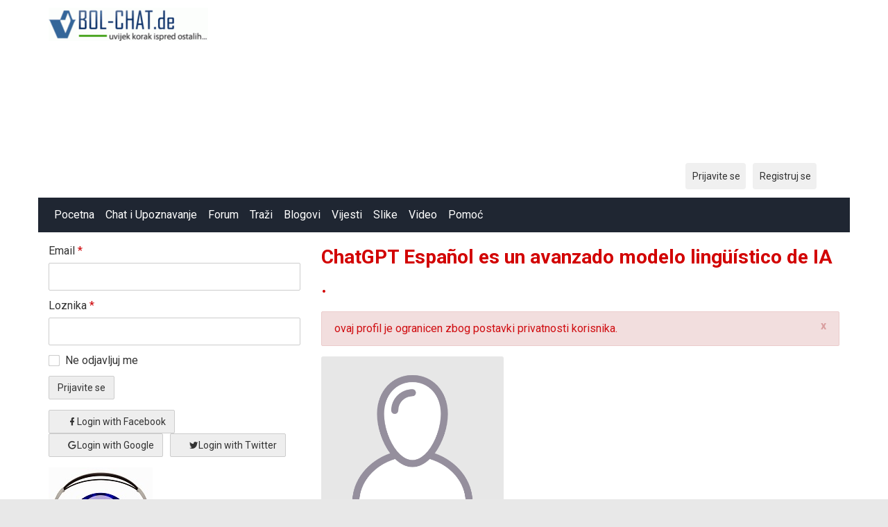

--- FILE ---
content_type: text/html; charset=utf-8
request_url: https://www.bol-chat.de/profile/Chatgptespanolco
body_size: 4646
content:
<!DOCTYPE html>
<html lang="hr">

	<head>

<meta property="fb:pages" content="273207792690199" />
		<link href="https://fonts.googleapis.com/css?family=Roboto:400,700" rel="stylesheet" type="text/css" />		<link href="https://www.bol-chat.de/externals/materialdesign/material-icons.css" rel="stylesheet" type="text/css" />		<script async src="https://fundingchoicesmessages.google.com/i/pub-3893543113192189?ers=1" nonce="AcR9szbV7mcFtkcOjiKyDw"></script><script nonce="AcR9szbV7mcFtkcOjiKyDw">(function() {function signalGooglefcPresent() {if (!window.frames['googlefcPresent']) {if (document.body) {const iframe = document.createElement('iframe'); iframe.style = 'width: 0; height: 0; border: none; z-index: -1000; left: -1000px; top: -1000px;'; iframe.style.display = 'none'; iframe.name = 'googlefcPresent'; document.body.appendChild(iframe);} else {setTimeout(signalGooglefcPresent, 0);}}}signalGooglefcPresent();})();</script>

<meta property="fb:pages" content="273207792690199" />
	<link type="text/css" rel="stylesheet" id="arrowchat_css" media="all" href="/arrowchat/external.php?type=css" charset="utf-8" />
	<script type="text/javascript" src="/arrowchat/includes/js/jquery.js"></script>
	<script type="text/javascript" src="/arrowchat/includes/js/jquery-ui.js"></script>

<!-- Global site tag (gtag.js) - Google Analytics -->
<script async src="https://www.googletagmanager.com/gtag/js?id=UA-1879775-1"></script>
<script>
  window.dataLayer = window.dataLayer || [];
  function gtag(){dataLayer.push(arguments);}
  gtag('js', new Date());

  gtag('config', 'UA-1879775-1');
</script><link rel="alternate" type="application/rss+xml" title="BOL-Chat | Chat |  Dopisivanje | Pricaona | Pricaonica | Upoznavanje | Balkan | Poznanstva | Druzenje | Ljubav | Flert | Chat BOL-CHAT.com Feed" href="https://www.bol-chat.de/news/feed" /><meta http-equiv="content-type" content="text/html; charset=utf-8" /><meta name="viewport" content="width=device-width, initial-scale=1.0" /><title>ChatGPT Español es un avanzado modelo lingüístico de IA . - Profile</title><meta name="description" content="ChatGPT Español es un avanzado modelo lingüístico de IA .&#039;s profile" /><link href="https://www.bol-chat.de/load/css/matrimonial/bosnian/1735225811" rel="stylesheet" type="text/css" /><script src="https://www.bol-chat.de/load/javascript/matrimonial/bosnian/1735225811"></script><script src="https://www.bol-chat.de/externals/jplayer/init.js"></script><script src="https://www.bol-chat.de/externals/jplayer/jquery.jplayer.min.js"></script><meta property="og:type" content="article" /><meta property="og:title" content="ChatGPT Español es un avanzado modelo lingüístico de IA . - Profile" /><meta property="og:description" content="ChatGPT Español es un avanzado modelo lingüístico de IA .&#039;s profile" /><meta property="og:url" content="https://www.bol-chat.de/profile/Chatgptespanolco" /><meta property="og:image" content="https://www.bol-chat.de/uploads/m/p/v/9/252jhrg5jfq3g9apqv3d_p.png" /><meta name="twitter:card" content="summary" /><meta name="twitter:title" content="ChatGPT Español es un avanzado modelo lingüístico de IA . - Profile" /><meta name="twitter:description" content="ChatGPT Español es un avanzado modelo lingüístico de IA .&#039;s profile" /><meta name="twitter:url" content="https://www.bol-chat.de/profile/Chatgptespanolco" /><meta name="twitter:image" content="https://www.bol-chat.de/uploads/m/p/v/9/252jhrg5jfq3g9apqv3d_p.png" /><link href="https://www.bol-chat.de/externals/jplayer/audio/style.min.css" rel="stylesheet" type="text/css" />
			</head>

	<body class="guest profile users profile view view-other-pro ">
		
		
		<div id="headerWrapper">
			<header id="header" >
				<div class="container">
					<div class="row">
						<div class="col-ms-12">
							<div class="header">
																	<a class="logo" href="https://www.bol-chat.de/"><img width="230" height="70" alt="BOL-Chat | Chat |  Dopisivanje | Pricaona | Pricaonica | Upoznavanje | Balkan | Poznanstva | Druzenje | Ljubav | Flert | Chat BOL-CHAT.com" class="logo desktop hidden-ms visible-sm" src="https://www.bol-chat.de/uploads/k/y/u/2/k4kik4ofmcpwj8lkzmau.png" /></a>																									<a class="logo" href="https://www.bol-chat.de/"><img width="150" height="70" alt="BOL-Chat | Chat |  Dopisivanje | Pricaona | Pricaonica | Upoznavanje | Balkan | Poznanstva | Druzenje | Ljubav | Flert | Chat BOL-CHAT.com" class="logo mobile visible-ms hidden-sm" src="https://www.bol-chat.de/uploads/w/g/e/c/w1ikee9senf11ux88tfe.png" /></a>																                         											<div data-id="11" class="banner"><div class="visible-ms visible-xs visible-sm visible-md visible-lg"><script async src="https://pagead2.googlesyndication.com/pagead/js/adsbygoogle.js?client=ca-pub-3893543113192189"
     crossorigin="anonymous"></script>
<!-- 728x90, Erstellt 24.07.10 -->
<ins class="adsbygoogle"
     style="display:block"
     data-ad-client="ca-pub-3893543113192189"
     data-ad-slot="7015764687"
     data-ad-format="auto"></ins>
<script>
     (adsbygoogle = window.adsbygoogle || []).push({});
</script></div></div>													</div>
						</div>
					</div>
				</div>
			</header>
			<div id="site-nav">
				<div class="container">
					<div class="row">
						<div class="col-ms-12">
							<div class="site-nav">
								<a href="#" class="menu-button main-menu-button collapsed" data-mobilenav="main-menu"><span class="mobile-icon"></span></a>
								
								
								
								<ul id="main-menu">
																														<li><a href="https://www.bol-chat.de/">Pocetna</a></li>
																																								<li><a class="chat" href="https://www.bol-chat.de/chat">Chat i Upoznavanje</a></li>
																																								<li><a href="https://www.bol-chat.de/forum">Forum</a></li>
																																								<li><a class="users" href="https://www.bol-chat.de/users">Traži</a></li>
																																								<li><a class="blogs" href="https://www.bol-chat.de/blogs">Blogovi</a></li>
																																								<li><a class="news" href="https://www.bol-chat.de/news">Vijesti</a></li>
																																								<li><a class="pictures" href="https://www.bol-chat.de/pictures">Slike</a></li>
																																								<li><a class="videos" href="https://www.bol-chat.de/videos">Video</a></li>
																																								<li><a href="https://www.bol-chat.de/pomoc/irc_pomoc">Pomoć</a></li>
																											</ul>
							</div>

							<nav id="quick-nav" class="icons nav_with_lang">
																	<ul>
										<li class="out user_login "><a class="icon-text icon-users-login" href="https://www.bol-chat.de/users/login"><span>Prijavite se</span></a></li>
										<li class="out user_signup "><a class="icon-text icon-users-signup" href="https://www.bol-chat.de/users/signup"><span>Registruj se</span></a></li>
									</ul>
															</nav>

						</div>
					</div>
				</div>
			</div>

							<script>
					var prevScrollposition = window.pageYOffset;
					var navElement = document.getElementById("headerWrapper");
					var navHeight = navElement.offsetHeight;

					// document.querySelector("body").style.paddingTop =  navHeight + "px";

					window.onscroll = function(e) {
						var currentScrollPosition = window.pageYOffset;
						if (prevScrollposition > currentScrollPosition) {
							document.getElementById("headerWrapper").style.top = "0";
						} else {
							document.getElementById("headerWrapper").style.top = -navHeight + "px";

						}
						prevScrollposition = currentScrollPosition;
					}
				</script>

								</div>
		<div id="container" class="">
			<div class="container">
				<div class="row">
											<div id="sidebar">
																					<div class="hidden-all visible-sm">
								
							</div>
														<div class="hidden-all visible-sm">
								
		
	<div class="content-box login">
		<div class="users-login-form a_login_wrapper">

	
		<form action="https://www.bol-chat.de/users/login" method="post">
		<fieldset >

			
			<div class="control" id="input_row_user_login_email">

				<label for="input_edit_user_login_email">
					Email <span class="required">*</span>
				</label>

				<div class="field">

					
		<input  class="text email input-md" id="input_edit_user_login_email" maxlength="255" type="text" name="email" value="" />		
	

				</div>

			</div>

			<div class="control" id="input_row_user_login_password">

				<label for="input_edit_user_login_password">
					Loznika <span class="required">*</span>
				</label>

				<div class="field">

					
		<input  class="text password input-md" id="input_edit_user_login_password" max_length="128" type="password" name="password" value="" />		
	

				</div>
				
			</div>

			
			<div class="control" id="input_row_user_login_remember">

				<div class="field">

					
		<div class="checkbox inline ">
			<input  class="checkbox" id="input_edit_user_login_remember" type="checkbox" name="remember" value="1" />			<label for="input_edit_user_login_remember">
				Ne odjavljuj me			</label>
		</div>
		
	

				</div>

			</div>


			<div class="control actions a_form_action_wrapper">
					<input  class="button button1 submit " type="submit" name="submit" value="Prijavite se" />
			</div>

										
		</fieldset>

		<input  type="hidden" name="do_login" value="1" /></form>
	
</div>

	<div class="login-with-social-media">
		<div class="social-media-log">
			<div class="login-with-fb">
				<!-- <a href="#"><img src="/assets/images/users/icons/login-fb.png" alt=""></a> -->

				<form action="https://www.bol-chat.de/profile/Chatgptespanolco" method="post">				<fieldset class="social-auth-buttons">
					<div class="control actions">
																																		<a class="button icon-text mdi mdi-facebook" href="https://www.bol-chat.de/users/connect/authorize/facebook/login">Login with Facebook</a>																												<a class="button icon-text mdi mdi-google" href="https://www.bol-chat.de/users/connect/authorize/google/login">Login with Google</a>																												<a class="button icon-text mdi mdi-twitter" href="https://www.bol-chat.de/users/connect/authorize/twitter/login">Login with Twitter</a>																		</div>
				</fieldset>
				</form>
			</div>
			<!-- <div class="login-with-tw">
				<a href="#"><img src="/assets/images/users/icons/login-tw.png" alt=""></a>
			</div> -->
		</div>
	</div>
	</div>


<div class="content-box"> </div>
	 <div class="content-box">
	 <strong> <a href="#"  onclick="window.open('/chat_types/radio/radio.php','Radio BOL-Chat','width=800, height=270')"; return false;><img src="/chat_types/radio/radio_icon.png" ><br>                                      
	 		Slusajte Radio BOL-Chat!
	   
		</strong></a>                  
</div>
		   
Online:       
<body><style type="text/css">
.textus { color:#777777; ;font-size:9;font-family:Arial;}

</style> 62
																
		<div data-id="13" class="banner"><div class="visible-ms visible-xs visible-sm visible-md visible-lg"><script async src="https://pagead2.googlesyndication.com/pagead/js/adsbygoogle.js?client=ca-pub-3893543113192189"
     crossorigin="anonymous"></script>
<!-- large_left_side -->
<ins class="adsbygoogle"
     style="display:block"
     data-ad-client="ca-pub-3893543113192189"
     data-ad-slot="3198417727"
     data-ad-format="auto"></ins>
<script>
     (adsbygoogle = window.adsbygoogle || []).push({});
</script></div></div>							<script defer src="https://static.cloudflareinsights.com/beacon.min.js/vcd15cbe7772f49c399c6a5babf22c1241717689176015" integrity="sha512-ZpsOmlRQV6y907TI0dKBHq9Md29nnaEIPlkf84rnaERnq6zvWvPUqr2ft8M1aS28oN72PdrCzSjY4U6VaAw1EQ==" data-cf-beacon='{"version":"2024.11.0","token":"6a3420baf4884bca83cdd62fa0d79244","r":1,"server_timing":{"name":{"cfCacheStatus":true,"cfEdge":true,"cfExtPri":true,"cfL4":true,"cfOrigin":true,"cfSpeedBrain":true},"location_startswith":null}}' crossorigin="anonymous"></script>
</div>
						</div>
										<div id="content">
						
<nav id="trail">
    <ul>
        
                                            <li ><a href="https://www.bol-chat.de/profile/Chatgptespanolco">ChatGPT Español es un avanzado modelo lingüístico de IA .</a></li>
            
            </ul>
</nav>




<div class="content-header">

            <h1>ChatGPT Español es un avanzado modelo lingüístico de IA .</h1>
    		
    
</div>



	<div class="alert danger">
					<a href="#" class="close" onclick="$(this).parent().fadeOut();return false;">x</a>
				ovaj profil je ogranicen zbog postavki privatnosti korisnika.	</div>
<div class="plugin-users user-view">
	<div class="sidebar">

		<figure class="user wide">
							

	<div class="image">
					<img alt="Korisnika" width="500" height="500" srcset="https://www.bol-chat.de/assets/images/users/picture_none_p_2x.png 2x" src="https://www.bol-chat.de/assets/images/users/picture_none_p.png" />			</div>

					</figure>

		<nav class="main">
				
																		<ul class="content-actions">
							
								<li class="primary"><a href="https://www.bol-chat.de/messages/send/Chatgptespanolco">Pošalji poruku</a></li>

							
							
								<li class="primary icon-action"><a title="Pošalji poklon" href="https://www.bol-chat.de/gifts/send/Chatgptespanolco"><span class="mdi mdi-gift"></span></a></li>

							
														</ul>
												
						
						<ul class="content-actions">
						
							
								<li><a href="https://www.bol-chat.de/users/friends/add/Chatgptespanolco">Dodaj u prijatelje</a></li>

														
														
												
					
				
				

			</ul>

		</nav>		
		
		
	</div>
	<div class="content">

		
	</div>

</div>

																								
					
                         <script async src="//pagead2.googlesyndication.com/pagead/js/adsbygoogle.js"></script><!-- Small add --><ins class="adsbygoogle"style="display:inline-block;width:180px;height:90px"data-ad-client="ca-pub-1892297538850482"data-ad-slot="1645445701"></ins><script>(adsbygoogle = window.adsbygoogle || []).push({});</script>	</div>
</div>
</div>
</div>
<footer id="footer">
	<div class="container">
		<div class="row">
			<div class="col-ms-12">
				<div class="footer">
					<div class="navigation">
													<ul>
																											<li><a class="contact" href="https://www.bol-chat.de/contact">Kontaktirajte nas</a></li>
																																				<li><a class="news" href="https://www.bol-chat.de/news">Vijesti</a></li>
																																				<li><a href="https://www.bol-chat.de/pomoc">Pomoć</a></li>
																																				<li><a href="https://www.bolchat.org">Chat</a></li>
																																				<li><a target="_blank" href="http://www.stilimoda.com">Stil i Moda</a></li>
																																				<li><a href="https://www.bol-chat.de/arrowchat/public/mobile">Mobilni Chat</a></li>
																								</ul>
											</div>
					<div class="social-bookmarks">
						<ul>
															<li><a title="Facebook" class="icon-social icon-social-facebook" target="_blank" href="http://www.facebook.com/BOL.Chat.com.No1"><span class="hidden">Facebook</span></a></li>
																																				<li><a title="Twitter" class="icon-social icon-social-twitter" target="_blank" href="http://twitter.com/bolchat2"><span class="hidden">Twitter</span></a></li>
																																																</ul>
					</div>
				</div>
									<div class="credits">
													<div class="legal">
								<ul>
																																					<li>Copyright 1998-2023 BOL-Chat.de Sva prava zadržana. Zabranjeno preuzimanje sadržaja bez dozvole izdavača.</li>
																	</ul>
							</div>
																			<div class="languages">
								<ul>
																														<li class="bosnian"><a href="https://www.bol-chat.de/profile/Chatgptespanolco?language=bosnian"><img title="Bosnian" data-tooltip="default" data-position-my="bottom center" data-position-at="top center" width="22" height="22" src="https://www.bol-chat.de/assets/images/system/flags/ba.svg" alt="" /></a></li>
																					<li class="english"><a href="https://www.bol-chat.de/profile/Chatgptespanolco?language=english"><img title="English" data-tooltip="default" data-position-my="bottom center" data-position-at="top center" width="22" height="22" src="https://www.bol-chat.de/assets/images/system/flags/us.svg" alt="" /></a></li>
																					<li class="german"><a href="https://www.bol-chat.de/profile/Chatgptespanolco?language=german"><img title="German" data-tooltip="default" data-position-my="bottom center" data-position-at="top center" width="22" height="22" src="https://www.bol-chat.de/assets/images/system/flags/de.svg" alt="" /></a></li>
																											</ul>
							</div>
											</div>
							</div>
		</div>
	</div>
</footer>
<script type="text/javascript" src="/arrowchat/external.php?type=djs" charset="utf-8"></script>
<script type="text/javascript" src="/arrowchat/external.php?type=js" charset="utf-8"></script>
<script>
	$(document).ready(function() {
		$('.material-icons').addClass('notranslate');
		if ($('.user-online-status').hasClass('icon-users-status-invisible')) {
			$('.status-online').hide();
		}
		$('body').on('click', 'span#show_more_icon', function() {
			// $('#show_more_icon').click(function() {
			$('.show_more_data').slideToggle("slow");
			// Alternative animation for example
			// slideToggle("fast");
		});

		$('body').on('click', '.hot', function() {
			// var ajax_url = window.location.href;
			// ajax_url = ajax_url.split("profile")[0];
			if (window.location.href.indexOf("hotornot") > -1) {
				$is_single_page = true;
			} else {
				$is_single_page = false;
			}
			$.ajax({
				type: 'GET',
				url: [site_url] + 'hotornot/users?single_page=' + $is_single_page,
				success: function(data) {
					response_data = data.message;
					if (!response_data) {
						$('.hot_or_not_section').hide();
					} else {
						document.getElementById("hotornotuser").innerHTML = response_data;
					}
				}
			});
		});

		$('body').on('click', '.not', function() {
			// var ajax_url = window.location.href;
			// ajax_url = ajax_url.split("profile")[0];
			if (window.location.href.indexOf("hotornot") > -1) {
				$is_single_page = true;
			} else {
				$is_single_page = false;
			}
			$.ajax({
				type: 'GET',
				url: [site_url] + 'hotornot/users?single_page=' + $is_single_page,
				success: function(data) {
					response_data = data.message;
					if (!response_data) {
						$('.hot_or_not_section').hide();
					} else {
						document.getElementById("hotornotuser").innerHTML = response_data;
					}
				}
			});
		});
	});
</script>
<script>
	$(document).ready(function() {
		if ($('.user-online-status').hasClass('icon-users-status-invisible')) {
			$('.status-online').hide();
		}
	});
</script>
</body>

</html>

--- FILE ---
content_type: text/html; charset=utf-8
request_url: https://www.google.com/recaptcha/api2/aframe
body_size: 267
content:
<!DOCTYPE HTML><html><head><meta http-equiv="content-type" content="text/html; charset=UTF-8"></head><body><script nonce="iR4ngYQFXeZNRYSs7njozg">/** Anti-fraud and anti-abuse applications only. See google.com/recaptcha */ try{var clients={'sodar':'https://pagead2.googlesyndication.com/pagead/sodar?'};window.addEventListener("message",function(a){try{if(a.source===window.parent){var b=JSON.parse(a.data);var c=clients[b['id']];if(c){var d=document.createElement('img');d.src=c+b['params']+'&rc='+(localStorage.getItem("rc::a")?sessionStorage.getItem("rc::b"):"");window.document.body.appendChild(d);sessionStorage.setItem("rc::e",parseInt(sessionStorage.getItem("rc::e")||0)+1);localStorage.setItem("rc::h",'1769009204402');}}}catch(b){}});window.parent.postMessage("_grecaptcha_ready", "*");}catch(b){}</script></body></html>

--- FILE ---
content_type: application/javascript; charset=utf-8
request_url: https://fundingchoicesmessages.google.com/f/AGSKWxWC8egv_FgeP3gnC6BiJ7QHsjatEG1Ma8_mXJ3PA65DpKHyJGlcPOLDUNSx-D76RcOpHY9ybNKZVbgWdfM61gEQ5SFZoUClIqxiwrk8-v-X60cpxPSXd1qGb-drupOTRQ2gKhgtA4MbENHohBrPNX7xPUiUAdk5Iga6G_3_OUP5iCjCn3ATGgO9bm4=/_/getJsonAds?/ads/leaderboard-/ad_box1./ads/oas_?file=ads&
body_size: -1290
content:
window['c7ae3169-aa88-48d2-84f5-7bb846bc57f0'] = true;